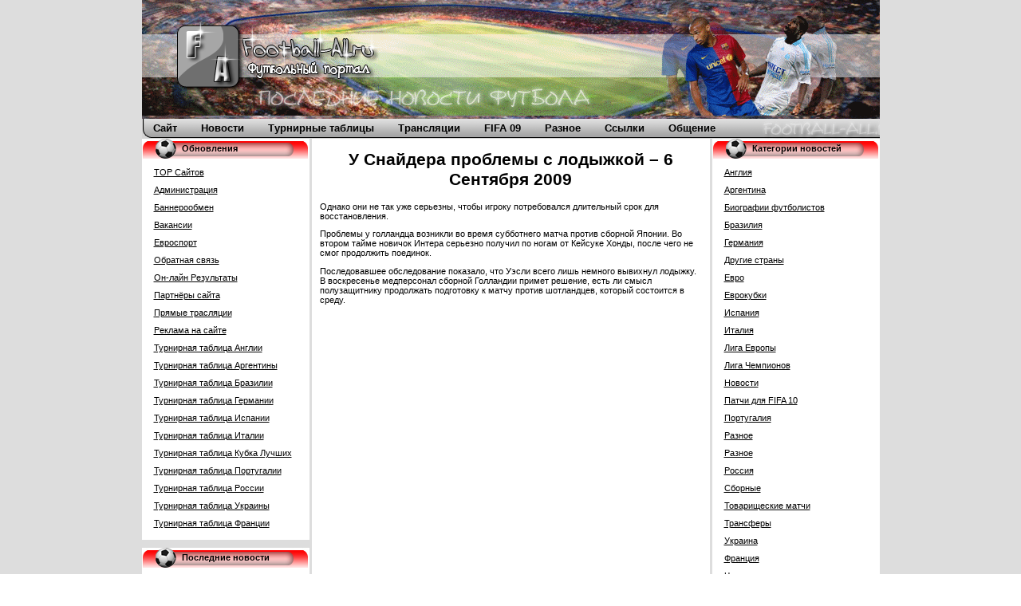

--- FILE ---
content_type: text/html; charset=UTF-8
request_url: https://football-all.ru/news/u_snajdera_problemy_s_lodyzhkoj/2009-09-06-1661
body_size: 6705
content:
<!DOCTYPE html>
<html lang="ru-RU">
<head>
	<meta charset="UTF-8">
	<meta name="viewport" content="width=device-width, initial-scale=1.0">
	<title>У Снайдера проблемы с лодыжкой &#8211; 6 Сентября 2009 &#8211; Футбольный портал</title>
	
	<!-- This site is optimized with the Yoast SEO plugin v14.5 - https://yoast.com/wordpress/plugins/seo/ -->
	<meta name="description" content="Здесь архив самых свежих ФУТБОЛЬНЫХ новостей." />
	<meta name="robots" content="index, follow" />
	<meta name="googlebot" content="index, follow, max-snippet:-1, max-image-preview:large, max-video-preview:-1" />
	<meta name="bingbot" content="index, follow, max-snippet:-1, max-image-preview:large, max-video-preview:-1" />
	<link rel="canonical" href="https://football-all.ru/news/u_snajdera_problemy_s_lodyzhkoj/2009-09-06-1661" />
	<meta property="og:locale" content="ru_RU" />
	<meta property="og:type" content="article" />
	<meta property="og:title" content="У Снайдера проблемы с лодыжкой - 6 Сентября 2009" />
	<meta property="og:description" content="Здесь архив самых свежих ФУТБОЛЬНЫХ новостей." />
	<meta property="og:url" content="https://football-all.ru/news/u_snajdera_problemy_s_lodyzhkoj/2009-09-06-1661" />
	<meta property="og:site_name" content="Футбольный портал" />
	<meta property="article:published_time" content="2009-09-06T00:00:00+00:00" />
	<meta name="twitter:card" content="summary_large_image" />
	<script type="application/ld+json" class="yoast-schema-graph">{"@context":"https://schema.org","@graph":[{"@type":"WebSite","@id":"https://football-all.ru/#website","url":"https://football-all.ru/","name":"\u0424\u0443\u0442\u0431\u043e\u043b\u044c\u043d\u044b\u0439 \u043f\u043e\u0440\u0442\u0430\u043b","description":"\u041f\u043e\u0441\u043b\u0435\u0434\u043d\u0438\u0435 \u043d\u043e\u0432\u043e\u0441\u0442\u0438 \u0424\u0443\u0442\u0431\u043e\u043b\u0430","potentialAction":[{"@type":"SearchAction","target":"https://football-all.ru/?s={search_term_string}","query-input":"required name=search_term_string"}],"inLanguage":"ru-RU"},{"@type":"WebPage","@id":"https://football-all.ru/news/u_snajdera_problemy_s_lodyzhkoj/2009-09-06-1661#webpage","url":"https://football-all.ru/news/u_snajdera_problemy_s_lodyzhkoj/2009-09-06-1661","name":"\u0423 \u0421\u043d\u0430\u0439\u0434\u0435\u0440\u0430 \u043f\u0440\u043e\u0431\u043b\u0435\u043c\u044b \u0441 \u043b\u043e\u0434\u044b\u0436\u043a\u043e\u0439 - 6 \u0421\u0435\u043d\u0442\u044f\u0431\u0440\u044f 2009","isPartOf":{"@id":"https://football-all.ru/#website"},"datePublished":"2009-09-06T00:00:00+00:00","dateModified":"2009-09-06T00:00:00+00:00","author":{"@id":"https://football-all.ru/#/schema/person/ad665d5d372233d44e5955710e577669"},"description":"\u0417\u0434\u0435\u0441\u044c \u0430\u0440\u0445\u0438\u0432 \u0441\u0430\u043c\u044b\u0445 \u0441\u0432\u0435\u0436\u0438\u0445 \u0424\u0423\u0422\u0411\u041e\u041b\u042c\u041d\u042b\u0425 \u043d\u043e\u0432\u043e\u0441\u0442\u0435\u0439.","inLanguage":"ru-RU","potentialAction":[{"@type":"ReadAction","target":["https://football-all.ru/news/u_snajdera_problemy_s_lodyzhkoj/2009-09-06-1661"]}]},{"@type":["Person"],"@id":"https://football-all.ru/#/schema/person/ad665d5d372233d44e5955710e577669","name":"admin","image":{"@type":"ImageObject","@id":"https://football-all.ru/#personlogo","inLanguage":"ru-RU","url":"https://secure.gravatar.com/avatar/2d6826023f031865b164c14f78254c0e?s=96&d=mm&r=g","caption":"admin"}}]}</script>
	<!-- / Yoast SEO plugin. -->


<link rel='dns-prefetch' href='//s.w.org' />
<link rel="alternate" type="application/rss+xml" title="Футбольный портал &raquo; Лента комментариев к &laquo;У Снайдера проблемы с лодыжкой &#8211; 6 Сентября 2009&raquo;" href="https://football-all.ru/news/u_snajdera_problemy_s_lodyzhkoj/2009-09-06-1661/feed" />
		<script type="text/javascript">
			window._wpemojiSettings = {"baseUrl":"https:\/\/s.w.org\/images\/core\/emoji\/12.0.0-1\/72x72\/","ext":".png","svgUrl":"https:\/\/s.w.org\/images\/core\/emoji\/12.0.0-1\/svg\/","svgExt":".svg","source":{"concatemoji":"https:\/\/football-all.ru\/wp-includes\/js\/wp-emoji-release.min.js?ver=5.3.20"}};
			!function(e,a,t){var n,r,o,i=a.createElement("canvas"),p=i.getContext&&i.getContext("2d");function s(e,t){var a=String.fromCharCode;p.clearRect(0,0,i.width,i.height),p.fillText(a.apply(this,e),0,0);e=i.toDataURL();return p.clearRect(0,0,i.width,i.height),p.fillText(a.apply(this,t),0,0),e===i.toDataURL()}function c(e){var t=a.createElement("script");t.src=e,t.defer=t.type="text/javascript",a.getElementsByTagName("head")[0].appendChild(t)}for(o=Array("flag","emoji"),t.supports={everything:!0,everythingExceptFlag:!0},r=0;r<o.length;r++)t.supports[o[r]]=function(e){if(!p||!p.fillText)return!1;switch(p.textBaseline="top",p.font="600 32px Arial",e){case"flag":return s([127987,65039,8205,9895,65039],[127987,65039,8203,9895,65039])?!1:!s([55356,56826,55356,56819],[55356,56826,8203,55356,56819])&&!s([55356,57332,56128,56423,56128,56418,56128,56421,56128,56430,56128,56423,56128,56447],[55356,57332,8203,56128,56423,8203,56128,56418,8203,56128,56421,8203,56128,56430,8203,56128,56423,8203,56128,56447]);case"emoji":return!s([55357,56424,55356,57342,8205,55358,56605,8205,55357,56424,55356,57340],[55357,56424,55356,57342,8203,55358,56605,8203,55357,56424,55356,57340])}return!1}(o[r]),t.supports.everything=t.supports.everything&&t.supports[o[r]],"flag"!==o[r]&&(t.supports.everythingExceptFlag=t.supports.everythingExceptFlag&&t.supports[o[r]]);t.supports.everythingExceptFlag=t.supports.everythingExceptFlag&&!t.supports.flag,t.DOMReady=!1,t.readyCallback=function(){t.DOMReady=!0},t.supports.everything||(n=function(){t.readyCallback()},a.addEventListener?(a.addEventListener("DOMContentLoaded",n,!1),e.addEventListener("load",n,!1)):(e.attachEvent("onload",n),a.attachEvent("onreadystatechange",function(){"complete"===a.readyState&&t.readyCallback()})),(n=t.source||{}).concatemoji?c(n.concatemoji):n.wpemoji&&n.twemoji&&(c(n.twemoji),c(n.wpemoji)))}(window,document,window._wpemojiSettings);
		</script>
		<style type="text/css">
img.wp-smiley,
img.emoji {
	display: inline !important;
	border: none !important;
	box-shadow: none !important;
	height: 1em !important;
	width: 1em !important;
	margin: 0 .07em !important;
	vertical-align: -0.1em !important;
	background: none !important;
	padding: 0 !important;
}
</style>
	<link rel='stylesheet' id='wp-block-library-css'  href='https://football-all.ru/wp-includes/css/dist/block-library/style.min.css?ver=5.3.20' type='text/css' media='all' />
<script type='text/javascript' src='https://football-all.ru/wp-includes/js/jquery/jquery.js?ver=1.12.4-wp'></script>
<script type='text/javascript' src='https://football-all.ru/wp-includes/js/jquery/jquery-migrate.min.js?ver=1.4.1'></script>
<link rel='https://api.w.org/' href='https://football-all.ru/wp-json/' />
<link rel="EditURI" type="application/rsd+xml" title="RSD" href="https://football-all.ru/xmlrpc.php?rsd" />
<link rel="wlwmanifest" type="application/wlwmanifest+xml" href="https://football-all.ru/wp-includes/wlwmanifest.xml" /> 
<meta name="generator" content="WordPress 5.3.20" />
<link rel='shortlink' href='https://football-all.ru/?p=552' />
<link rel="alternate" type="application/json+oembed" href="https://football-all.ru/wp-json/oembed/1.0/embed?url=https%3A%2F%2Ffootball-all.ru%2Fnews%2Fu_snajdera_problemy_s_lodyzhkoj%2F2009-09-06-1661" />
<link rel="alternate" type="text/xml+oembed" href="https://football-all.ru/wp-json/oembed/1.0/embed?url=https%3A%2F%2Ffootball-all.ru%2Fnews%2Fu_snajdera_problemy_s_lodyzhkoj%2F2009-09-06-1661&#038;format=xml" />
	<!--/wp_head-->

	<link rel="shortcut icon" href="https://football-all.ru/wp-content/themes/football-all/assets/images/favicon.ico" type="image/png">
	<link media="all" rel="stylesheet" href="https://football-all.ru/wp-content/themes/football-all/style.css" type="text/css">
	<!--[if lt IE 9]>
		<script src="https://football-all.ru/wp-content/themes/football-all/assets/js/html5shiv.js" type="text/javascript"></script>
		<script src="https://football-all.ru/wp-content/themes/football-all/assets/js/respond.min.js" type="text/javascript"></script>
	<[endif]-->
	<meta name="google-site-verification" content="Fmf078J1msNYB5y1btZ96j7XikJpvMMHlnQH4vgru3o" />
</head>
<body data-rsssl=1 class="post-template-default single single-post postid-552 single-format-standard">

<table class="wrap_tab" align="center" cellpadding="0" cellspacing="0" border="0" style="background:url('https://football-all.ru/wp-content/themes/football-all/assets/images/fon.gif');border-top:0px solid #FFFFFF;border-bottom:0px solid #FFFFFF;">
	<tbody>
		<tr>
			<td valign="top" style="border:0px solid #000000;background:url('https://football-all.ru/wp-content/themes/football-all/assets/images/fon.gif')">
				<center>
					<table width="100%" border="0" cellpadding="2" cellspacing="0" height="145" style="border-bottom:0px solid #988675;">
						<tbody>
							<td background="https://football-all.ru/wp-content/themes/football-all/assets/images/fon_shapki.gif" height="145" width="100%">
								<a href="/"><img src="https://football-all.ru/wp-content/themes/football-all/assets/images/logo.png" border="0" /></a>
							</td>
						</tbody>
					</table>
				</center>
				
				
<div id="nav_suckerfish">
	<span class="show_nav"><span></span></span>
	<div style="display: inline;" id="menuDiv">
		<ul>
			<li>
				<span style="font-size: 10pt;"><a href="#">Сайт</a></span>
				<ul>
					<li><a href="/"><span style="font-weight: bold;"><span style="font-size: 8pt;">Главная</span></span></a> 
					<li><a href="/index/0-4"><span style="font-weight: bold;"><span style="font-size: 8pt;">Баннерообмен</span></span></a></li>
					<li><a href="/index/0-5"><span style="font-weight: bold;"><span style="font-size: 8pt;">Команда сайта</span></a></li>
					<li><a href="/index/0-27"><span style="font-weight: bold;"><span style="font-size: 8pt;">Вакансии</span></span></a></li>
					<li><a href="/index/0-30"><span style="font-weight: bold;"><span style="font-size: 8pt;">Реклама на сайте</span></span></a></li>
				</ul>
			</li>
			<li>
				<span style="font-size: 10pt;"><a href="/news/">Новости</a></span>
				<ul>
					<li><a href="/news/ukraina"><span style="font-weight: bold;"><span style="font-size: 8pt;">Украина</span></A></li>
					<li><a href="/news/rossiya"><span style="font-weight: bold;"><span style="font-size: 8pt;">Россия</span></A></li>
					<li><a href="/news/angliya"><span style="font-weight: bold;"><span style="font-size: 8pt;">Англия</span></A></li>
					<li><a href="/news/ispaniya"><span style="font-weight: bold;"><span style="font-size: 8pt;">Испания</span></A></li>
					<li><a href="/news/italiya"><span style="font-weight: bold;"><span style="font-size: 8pt;">Италия</span></A></li>
					<li><a href="/news/franciya"><span style="font-weight: bold;"><span style="font-size: 8pt;">Франция</span></A></li>
					<li><a href="/news/germaniya"><span style="font-weight: bold;"><span style="font-size: 8pt;">Германия</span></A></li>
					<li><a href="/news/evrokubki"><span style="font-weight: bold;"><span style="font-size: 8pt;">Еврокубки</span></A></li>
					<li><a href="/news/sbornye"><span style="font-weight: bold;"><span style="font-size: 8pt;">Сборные</span></A></li>
				</ul>
			</li>
			<li>
				<span style="font-size: 10pt;"><a href="#">Турнирные таблицы</a></span>
				<ul>
					<li><a href="/index/0-22"><span style="font-weight: bold;"><span style="font-size: 8pt;">Украина</span></A></li>
					<li><a href="/index/0-23"><span style="font-weight: bold;"><span style="font-size: 8pt;">Россия</span></A></li>
					<li><a href="/index/0-18"><span style="font-weight: bold;"><span style="font-size: 8pt;">Англия</span></A></li>
					<li><a href="/index/0-19"><span style="font-weight: bold;"><span style="font-size: 8pt;">Испания</span></A></li>
					<li><a href="/index/0-24"><span style="font-weight: bold;"><span style="font-size: 8pt;">Италия</span></A></li>
					<li><a href="/index/0-20"><span style="font-weight: bold;"><span style="font-size: 8pt;">Франция</span></A></li>
					<li><a href="/index/0-21"><span style="font-weight: bold;"><span style="font-size: 8pt;">Германия</span></A></li>
				</ul>
			</li>
			<li>
				<span style="font-size: 10pt;"><a href="#">Трансляции</a></span>
				<ul>
					<li><a href="/index/0-28"><span style="font-weight: bold;"><span style="font-size: 8pt;">Онлайн Результаты</span></span></a>
					<li><a href="/index/0-38"><span style="font-weight: bold;"><span style="font-size: 8pt;">Прямые трансляции</span></span></a>
				</ul>
			</li>
			<li>
				<span style="font-size: 10pt;"><a href="#">FIFA 09</a></span>
				<ul>
					<li><a href="/load/patchi_dlja_fifa_10"><span style="font-weight: bold;"><span style="font-size: 8pt;">Патчи для FIFA 09</span></span></a>
				</ul>
			</li>
			<li>
				<span style="font-size: 10pt;"><a href="#">Разное</a></span>
				<ul>
					<li><a href="/load"><span style="font-weight: bold;"><span style="font-size: 8pt;">Скачать-Футбольные матчи</span></span></a>
					<li><a href="/load"><span style="font-weight: bold;"><span style="font-size: 8pt;">Скачать-Лига Чемпионов</span></span></a>
					<li><a href="/load"><span style="font-weight: bold;"><span style="font-size: 8pt;">Скачать-Кубок УЕФА</span></span></a>
					<li><a href="/publ/"><span style="font-weight: bold;"><span style="font-size: 8pt;">Биографии футболистов</span></span></a>
					<li><a href="/index/0-36"><span style="font-weight: bold;"><span style="font-size: 8pt;">Евроспорт</span></span></a>
				</ul>
			</li>
			<li>
				<span style="font-size: 10pt;"><a href="#">Ссылки</a></span>
				<ul>
					<li><a href="/index/0-26"><span style="font-weight: bold;"><span style="font-size: 8pt;">Наши Партнёры</span></span></a></li>
				</ul>
			</li>
			<li>
				<span style="font-size: 10pt;"><a href="#">Общение</a></span>
				<ul>
					<li><a href="/index/0-3"><span style="font-weight: bold;"><span style="font-size: 8pt;">Связь с Администрацией</span></span></a></li>
					<li><a href="#"><span style="font-weight: bold;"><span style="font-size: 8pt;">Форум</span></span></a> </li>
					<li><a href="#"><span style="font-weight: bold;"><span style="font-size: 8pt;">Гостевая книга</span></span></a></li>
				</ul>
			</li>
		</ul>
	</div>
</div>


<!--/header-->
<table width="100%" border="0" cellpadding="0" cellspacing="0">
	<tbody>
		<tr>
			<td style="padding-right: 3px;" valign="top" class="sb_l">
	<div id="pages-2" class="widget widget_pages"><div class="widget-title">Обновления</div><!--/widget-title-->		<ul>
			<li class="page_item page-item-22"><a href="https://football-all.ru/dir/">TOP Сайтов</a></li>
<li class="page_item page-item-21"><a href="https://football-all.ru/index/0-5">Администрация</a></li>
<li class="page_item page-item-17"><a href="https://football-all.ru/index/0-4">Баннерообмен</a></li>
<li class="page_item page-item-10"><a href="https://football-all.ru/index/0-27">Вакансии</a></li>
<li class="page_item page-item-15"><a href="https://football-all.ru/index/0-36">Евроспорт</a></li>
<li class="page_item page-item-12"><a href="https://football-all.ru/index/0-3">Обратная связь</a></li>
<li class="page_item page-item-11"><a href="https://football-all.ru/index/0-28">Он-лайн Результаты</a></li>
<li class="page_item page-item-9"><a href="https://football-all.ru/index/0-26">Партнёры сайта</a></li>
<li class="page_item page-item-16"><a href="https://football-all.ru/index/0-38">Прямые трасляции</a></li>
<li class="page_item page-item-13"><a href="https://football-all.ru/index/0-30">Реклама на сайте</a></li>
<li class="page_item page-item-1"><a href="https://football-all.ru/index/0-18">Турнирная таблица Англии</a></li>
<li class="page_item page-item-18"><a href="https://football-all.ru/index/0-44">Турнирная таблица Аргентины</a></li>
<li class="page_item page-item-19"><a href="https://football-all.ru/index/0-45">Турнирная таблица Бразилии</a></li>
<li class="page_item page-item-5"><a href="https://football-all.ru/index/0-21">Турнирная таблица Германии</a></li>
<li class="page_item page-item-2"><a href="https://football-all.ru/index/0-19">Турнирная таблица Испании</a></li>
<li class="page_item page-item-8"><a href="https://football-all.ru/index/0-24">Турнирная таблица Италии</a></li>
<li class="page_item page-item-14"><a href="https://football-all.ru/index/0-31">Турнирная таблица Кубка Лучших</a></li>
<li class="page_item page-item-20"><a href="https://football-all.ru/index/0-46">Турнирная таблица Португалии</a></li>
<li class="page_item page-item-7"><a href="https://football-all.ru/index/0-23">Турнирная таблица России</a></li>
<li class="page_item page-item-6"><a href="https://football-all.ru/index/0-22">Турнирная таблица Украины</a></li>
<li class="page_item page-item-4"><a href="https://football-all.ru/index/0-20">Турнирная таблица Франции</a></li>
		</ul>
			</div><!--/widget-->		<div id="recent-posts-2" class="widget widget_recent_entries">		<div class="widget-title">Последние новости</div><!--/widget-title-->		<ul>
											<li>
					<a href="https://football-all.ru/futbolnaya-analitika-za-kulisami-prognozirovaniya">Футбольная аналитика: за кулисами прогнозирования</a>
									</li>
											<li>
					<a href="https://football-all.ru/taktika-napadayushchego-igroka-v-futbole">Тактика нападающего игрока в футболе</a>
									</li>
											<li>
					<a href="https://football-all.ru/silovye-priemy-futbolista-v-oboronesilovye-priemy-futbolista-v-oborone">Силовые приемы футболиста в обороне</a>
									</li>
											<li>
					<a href="https://football-all.ru/preimushchestva-prilozheniya-bukmekerskoj-kompanii-riobet">Преимущества приложения букмекерской компании Риобет</a>
									</li>
											<li>
					<a href="https://football-all.ru/pitanie-futbolista-osnovnye-principy">Питание футболиста: основные принципы</a>
									</li>
					</ul>
		</div><!--/widget--><div id="text-2" class="widget widget_text"><div class="widget-title">Партнеры:</div><!--/widget-title-->			<div class="textwidget"><p><a title="1xbet зеркало" href="https://deafsport.ru/"><img title="1xbet зеркало" src="https://football-all.ru/wp-content/uploads/2022/12/1xbet-zerkalo.jpeg" width="150" /></a></p>
</div>
		</div><!--/widget--></td>
<!--sidebar-->

			<td valign="top" width="100%" bgcolor="#ffffff" class="entry tdc">
				
<h1 class="title">У Снайдера проблемы с лодыжкой &#8211; 6 Сентября 2009</h1>
<div id="post-552" class="post-552 post type-post status-publish format-standard hentry category-evrokubki">
	<p>Однако они не так уже серьезны, чтобы игроку потребовался длительный срок для восстановления.</p>
<p>Проблемы у голландца возникли во время субботнего матча против сборной Японии. Во втором тайме новичок Интера серьезно получил по ногам от Кейсуке Хонды, после чего не смог продолжить поединок.</p>
<p>Последовавшее обследование показало, что Уэсли всего лишь немного вывихнул лодыжку. В воскресенье медперсонал сборной Голландии примет решение, есть ли смысл полузащитнику продолжать подготовку к матчу против шотландцев, который состоится в среду.</p>
<p></p>
</div>

<!--/content-post-->
			</td>

			<td style="padding-left: 3px;" valign="top" class="sb_r">
	<div id="categories-2" class="widget widget_categories"><div class="widget-title">Категории новостей</div><!--/widget-title-->		<ul>
				<li class="cat-item cat-item-3"><a href="https://football-all.ru/news/angliya">Англия</a>
</li>
	<li class="cat-item cat-item-11"><a href="https://football-all.ru/news/argentina">Аргентина</a>
</li>
	<li class="cat-item cat-item-25"><a href="https://football-all.ru/publ">Биографии футболистов</a>
</li>
	<li class="cat-item cat-item-21"><a href="https://football-all.ru/news/braziliya">Бразилия</a>
</li>
	<li class="cat-item cat-item-15"><a href="https://football-all.ru/news/germaniya">Германия</a>
</li>
	<li class="cat-item cat-item-5"><a href="https://football-all.ru/news/drugie-strany">Другие страны</a>
</li>
	<li class="cat-item cat-item-22"><a href="https://football-all.ru/news/evro">Евро</a>
</li>
	<li class="cat-item cat-item-20"><a href="https://football-all.ru/news/evrokubki">Еврокубки</a>
</li>
	<li class="cat-item cat-item-6"><a href="https://football-all.ru/news/ispaniya">Испания</a>
</li>
	<li class="cat-item cat-item-9"><a href="https://football-all.ru/news/italiya">Италия</a>
</li>
	<li class="cat-item cat-item-10"><a href="https://football-all.ru/news/liga-evropy">Лига Европы</a>
</li>
	<li class="cat-item cat-item-13"><a href="https://football-all.ru/news/liga-chempionov">Лига Чемпионов</a>
</li>
	<li class="cat-item cat-item-2"><a href="https://football-all.ru/news">Новости</a>
</li>
	<li class="cat-item cat-item-24"><a href="https://football-all.ru/load/patchi_dlja_fifa_10">Патчи для FIFA 10</a>
</li>
	<li class="cat-item cat-item-16"><a href="https://football-all.ru/news/portugaliya">Португалия</a>
</li>
	<li class="cat-item cat-item-17"><a href="https://football-all.ru/news/raznoe">Разное</a>
</li>
	<li class="cat-item cat-item-26"><a href="https://football-all.ru/publ/raznoe">Разное</a>
</li>
	<li class="cat-item cat-item-8"><a href="https://football-all.ru/news/rossiya">Россия</a>
</li>
	<li class="cat-item cat-item-19"><a href="https://football-all.ru/news/sbornye">Сборные</a>
</li>
	<li class="cat-item cat-item-12"><a href="https://football-all.ru/news/tovarisheskie-matchi">Товарищеские матчи</a>
</li>
	<li class="cat-item cat-item-4"><a href="https://football-all.ru/news/transfery">Трансферы</a>
</li>
	<li class="cat-item cat-item-14"><a href="https://football-all.ru/news/ukraina">Украина</a>
</li>
	<li class="cat-item cat-item-18"><a href="https://football-all.ru/news/franciya">Франция</a>
</li>
	<li class="cat-item cat-item-7"><a href="https://football-all.ru/news/chempionat-mira">Чемпионат мира</a>
</li>
		</ul>
			</div><!--/widget--><div id="archives-2" class="widget widget_archive"><div class="widget-title">Архив новостей</div><!--/widget-title-->		<ul>
				<li><a href='https://football-all.ru/2024/06'>Июнь 2024</a></li>
	<li><a href='https://football-all.ru/2024/05'>Май 2024</a></li>
	<li><a href='https://football-all.ru/2024/03'>Март 2024</a></li>
	<li><a href='https://football-all.ru/2024/02'>Февраль 2024</a></li>
	<li><a href='https://football-all.ru/2024/01'>Январь 2024</a></li>
	<li><a href='https://football-all.ru/2023/12'>Декабрь 2023</a></li>
	<li><a href='https://football-all.ru/2023/10'>Октябрь 2023</a></li>
	<li><a href='https://football-all.ru/2023/08'>Август 2023</a></li>
	<li><a href='https://football-all.ru/2023/06'>Июнь 2023</a></li>
	<li><a href='https://football-all.ru/2023/04'>Апрель 2023</a></li>
	<li><a href='https://football-all.ru/2023/02'>Февраль 2023</a></li>
	<li><a href='https://football-all.ru/2022/12'>Декабрь 2022</a></li>
	<li><a href='https://football-all.ru/2010/08'>Август 2010</a></li>
	<li><a href='https://football-all.ru/2010/07'>Июль 2010</a></li>
	<li><a href='https://football-all.ru/2010/06'>Июнь 2010</a></li>
	<li><a href='https://football-all.ru/2010/05'>Май 2010</a></li>
	<li><a href='https://football-all.ru/2010/04'>Апрель 2010</a></li>
	<li><a href='https://football-all.ru/2010/03'>Март 2010</a></li>
	<li><a href='https://football-all.ru/2010/02'>Февраль 2010</a></li>
	<li><a href='https://football-all.ru/2010/01'>Январь 2010</a></li>
	<li><a href='https://football-all.ru/2009/12'>Декабрь 2009</a></li>
	<li><a href='https://football-all.ru/2009/11'>Ноябрь 2009</a></li>
	<li><a href='https://football-all.ru/2009/10'>Октябрь 2009</a></li>
	<li><a href='https://football-all.ru/2009/09'>Сентябрь 2009</a></li>
	<li><a href='https://football-all.ru/2009/08'>Август 2009</a></li>
	<li><a href='https://football-all.ru/2009/07'>Июль 2009</a></li>
	<li><a href='https://football-all.ru/2009/06'>Июнь 2009</a></li>
	<li><a href='https://football-all.ru/2009/05'>Май 2009</a></li>
	<li><a href='https://football-all.ru/2009/04'>Апрель 2009</a></li>
	<li><a href='https://football-all.ru/2009/03'>Март 2009</a></li>
	<li><a href='https://football-all.ru/2009/02'>Февраль 2009</a></li>
	<li><a href='https://football-all.ru/2009/01'>Январь 2009</a></li>
	<li><a href='https://football-all.ru/2008/12'>Декабрь 2008</a></li>
		</ul>
			</div><!--/widget--></td>
<!--sidebar-->
		</tr>
	</tbody>
</table>
			</td>
		</tr>
		<tr>
			<td style="background:url('https://football-all.ru/wp-content/themes/football-all/assets/images/fon.gif');padding: 10px;" colspan="3" valign="top" bgcolor="#ffffff">
				<div id="footer">
					Copyright Футбольный портал &copy; 2026					<a href="https://echosar.ru/">Мелбет зеркало</a><br>	
					<a href="https://school77-penza.ru/">Леонбетс зеркало</a>
				</div>
			</td>
		</tr>
	</tbody>
</table>

	<script defer type="text/javascript" src="https://football-all.ru/wp-content/themes/football-all/assets/js/custom.js"></script>

<script type='text/javascript' src='https://football-all.ru/wp-includes/js/wp-embed.min.js?ver=5.3.20'></script>
<!--/wp_footer-->
</body>
</html>

--- FILE ---
content_type: text/css
request_url: https://football-all.ru/wp-content/themes/football-all/style.css
body_size: 1124
content:
/* Theme Name: football-all */

@import url('assets/css/common.css');

.hentry {
	margin: 0 10px;
}

.pagination {
	padding: 10px 0;
	text-align: center;
}

.pagination a {
	text-decoration: none;
	color: #000099;
	background: #353535;
	padding: 3px 10px;
	font-size: 11px;
	font-weight: bold;
}

.pagination .current {
	text-decoration: none;
	background: #3366FF;
	padding: 3px 10px;
	color: #ccc;
	font-size: 11px;
}

.pagination a:hover {
	text-decoration: none;
}

.widget {
	width: 210px;
	background-color: #fff;
	margin-bottom: 10px;
	padding-bottom: 10px;
}

.widget-title {
	background: url(assets/images/-1.jpg) no-repeat;
	height: 25px;
	color: rgb(0, 0, 0);
	padding-left: 50px;
	padding-top: 6px;
	font-weight: bold;
}

.widget ul {
	list-style: none;
	margin: 0;
	padding-left: 15px;
	padding-right: 15px;
}

.widget li {
	padding-top: 5px;
	padding-bottom: 5px;
}



.alignright, .right { float: right; }
.alignleft, .left { float: left; }
.center { text-align: center; }
.centered, .aligncenter {
	display: block;
	margin: 0 auto;
	}

img.alignright, img.right {
	margin: 0 0 7px 20px;
	display: inline;
	}
img.alignleft, img.left {
	margin: 0 20px 7px 0;
	display: inline;
	}
a img {
	border: none;
	}
img {
	max-width: 100%;
	}

.entry img {
	height: auto;
	}

.wrap_tab {
	width: 925px;
	}

.sb_l {
	width: 205px;
	}

.sb_r {
	width: 205px;
	}

@media (max-width: 1000px) {

.entry iframe {
	max-width: 100%;
	}

.wrap_tab {
	width: 760px;
	}

.sb_l {
	width: 170px;
	}

.sb_r {
	width: 170px;
	}

.widget {
	width: 160px;
}

}


@media (max-width: 761px) {

img.alignright, img.right {
	float: none;
	display: block;
	margin: 0 0 10px 0;
	}
img.alignleft, img.left {
	float: none;
	display: block;
	margin: 0 0 10px 0;
	}

.video {
	position: relative;
	overflow: hidden;
	height: 0;
	padding-bottom: 54.15%;
}
.video iframe,  
.video object,  
.video embed {
	position: absolute;
	width: 100%;
	height: 100%;
	top: 0;
	left: 0;
	}

.entry_table {
	width: 100%;
	overflow: auto;
	-webkit-overflow-scrolling: touch;
	}

.entry img {
	width: auto !important;
	height: auto !important;
	}


.wrap_tab {
	display: block;
	width: 100%;
	}

.wrap_tab tbody {
	display: block;
	width: 100%;
	}

.wrap_tab tbody tr {
	display: block;
	width: 100%;
	}

.wrap_tab tbody tr td {
	display: block;
	width: auto;
	}

.tdc {
	padding: 10px;
	}

.hentry {
    margin: 0;
}

#nav_suckerfish {
    height: auto;
    background: none;
}

.show_nav{
	display: block;
	width: 40px;
	height: 23px;
	margin: 10px auto;
	position: relative;
	cursor: pointer;
	}
.show_nav span, .show_nav:before, .show_nav:after{
	content: " ";
	display: block;
	width: 100%;
	height: 3px;
	background: #000;
	border-radius: 2px;
	position: absolute;
	left: 0px;
	transition: all 0.3s 0.02s ease;
	}
.show_nav span{
	top: 10px;
	}
.show_nav:before {
	top: 0px;
	}
.show_nav:after {
	top: 20px;
	}
.show_nav.open span{
	display: none;
	}
.show_nav.open:before{
	transform: rotate(45deg);
	top: 10px;
	}
.show_nav.open:after{
	transform: rotate(-45deg);
	top: 10px;
	}

#nav_suckerfish ul {
    float: none;
	display: none;
}

#nav_suckerfish li {
    float: none;
    height: auto;
	border-top: 1px solid #d3d1d1;
}

#nav_suckerfish a:link, #nav_suckerfish a:visited {
    float: none;
    height: auto;
    line-height: 20px;
    padding: 7px 14px;
}

.sb_l {
	display: none !important;
	}

.sb_r {
	width: auto;
    padding: 14px 0 0 0;
	}

.widget {
	width: auto;
}



}

--- FILE ---
content_type: text/css
request_url: https://football-all.ru/wp-content/themes/football-all/assets/css/common.css
body_size: 4042
content:
body {
	background:url('../images/fon.gif');
	margin: 0;
	padding: 0;
}

.title {
	text-align: center;
}

#footer {
	text-align: center;
}



#safari { 
  height: 25px; 
  position: relative; 
} 

#nav_suckerfish { 

  top: 0; 
  height: 25px; 
  width: 100%; 
  background: url(../images/linia_menu_1.gif) repeat-x 
} 

#nav_suckerfish a:link, 
#nav_suckerfish a:visited { 
  display: block; 
  float: left; 
  height: 25px; 
  line-height: 25px; 
  padding: 0 16px 0 14px; 
  text-decoration: none;

  cursor: pointer; 
  font-weight: normal; 
  font-family: Arial; 
  font-size: 95%; 
  font-weight: bold; 
  color: #000000; 
} 

#nav_suckerfish li a { 

} 

#nav_suckerfish a.topdaddy, 
#nav_suckerfish li.active a.topdaddy { 
  display: block; 
  float: left; 
  height: 25px; 
  line-height: 25px; 
  padding: 0 16px 0 14px; 
  text-decoration: none; 
  cursor: pointer; 

  font-weight: normal; 
  font-family: Arial; 
  font-size: 95%; 
  font-weight: bold; 
  color: #FF0000; 
  padding-right: 25px; 
} 

#nav_suckerfish li li a:link, 
#nav_suckerfish li li a:visited{ 
  background: none; 
  font-weight: normal; 
  padding: 0; 
  text-indent: 15px; 
} 

#nav_suckerfish li li { 
  padding: 0; 
  background: none; 
  float: left; 
  padding: 0; 
     width: 170px; 
} 

#nav_suckerfish ul ul a:link, 
#nav_suckerfish ul ul a:visited { 
  display: block; 
  text-decoration: none; 
  width: 167px; 
  text-transform: none; 
  background: none; 
} 

#nav_suckerfish li { 
  float: left; 
  padding: 0; 
     background: none; 
     height: 25px; 
} 

#nav_suckerfish ul li { 
  position: relative; 
} 

#nav_suckerfish li ul { 
  top: 25px; 
  position: absolute; 
  left: -999em; 
  height: auto; 
  width: 170px; 
  font-weight: normal; 
  border-width: 0; 
  margin: 0; 
  padding: 0; 
} 
   
#nav_suckerfish ul { 
  float: left; 
  list-style: none; 
  margin: 0; 
  padding: 0; 
} 

/* margin for pullouts */ 
#nav_suckerfish li ul ul { 
  margin: -25px 0 0 170px; 
} 

#nav_suckerfish ul ul a.daddy { 
} 

#nav_suckerfish li:hover ul ul,  
#nav_suckerfish li:hover ul ul ul, 
#nav_suckerfish li:hover ul ul ul ul,   
#nav_suckerfish li.sfhover ul ul,  
#nav_suckerfish li.sfhover ul ul ul,  
#nav_suckerfish li.sfhover ul ul ul ul { 
  left: -999em; 
} 

#nav_suckerfish li:hover ul,  
#nav_suckerfish li li:hover ul,  
#nav_suckerfish li li li:hover ul,  
#nav_suckerfish li li li li:hover ul, 
#nav_suckerfish li.sfhover ul,  
#nav_suckerfish li li.sfhover ul,  
#nav_suckerfish li li li.sfhover ul, 
#nav_suckerfish li li li li.sfhover ul{ 
  z-index: 100; 
  left: 0; 
  background: #FFFFFF; 
  filter:alpha(opacity=95); 
  -moz-opacity:.80; 
  opacity:.80; 
} 

#nav_suckerfish li:hover, #nav_suckerfish li.sfhover { 
       left: 0; 
} 

#nav_suckerfish li li.active { 
  background: none; 
} 

#nav_suckerfish ul li a:hover, 
#nav_suckerfish ul li ul li a:hover, 
#nav_suckerfish ul li ul li ul li a:hover { 
  background: url(../images/linia_menu_2.png);

}


/* General Style */
a:link {text-decoration:underline; color:#000000;}
a:visited {text-decoration:underline; color:#000000;}
a:hover {text-decoration:none; color:#BD0A00;}
a:active {text-decoration:none; color:#FF0000;}

td, body {font-family:verdana,arial,helvetica; font-size:8pt;}
form {padding:0px;margin:0px;}
input,textarea,select {vertical-align:middle; font-size:8pt; font-family:verdana,arial,helvetica;}
.copy {font-size:7pt;}

a.noun:link {text-decoration:none; color:#518EAD}
a.noun:active {text-decoration:none; color:#518EAD}
a.noun:visited {text-decoration:none; color:#518EAD}
a.noun:hover {text-decoration:none; color:#000000}

hr {color:#8EA8C4;height:1px;}
label {cursor:pointer;cursor:hand}

.blockTitle {padding-left:19px; font-weight:bold; color:#FFFFFF; font-size:12px; text-transform:capitalize;}

a.menu1:link {text-decoration:underline; color:#DDEEF7}
a.menu1:visited {text-decoration:underline; color:#DDEEF7}
a.menu1:hover {text-decoration:underline; color:#FFFFFF}
a.menu1:active {text-decoration:underline; color:#FFFFFF}
.menuTd {font-family:Tahoma,Arial,Helvetica; padding-left:15px;padding-right:12px;}

.mTd {padding-left:12px;padding-top:5px;padding-right:1px;}
.pageTitle {font-family:Tahoma,Arial,Helvetica; font-size:8pt; font-weight:bold; color:#FFFFFF; padding-left:10px; padding-right:10px;}
.mframe {padding-left:15px; padding-bottom:20px; padding-right:3px;}

.blockT1 {border-left:1px solid #5694B5;}
.blockT2 {padding:5px;}
/* ------------- */



/* Module Part Menu */
.catsTd {padding: 0 0 3px 12px; }
.catName {font-family:Tahoma,Arial,Sans-Serif;font-size:11px;}
.catNameActive {font-family:Tahoma,Arial,Sans-Serif;font-size:11px;}
.catNumData {font-size:7pt;color:#518EAD;}
.catDescr {font-size:7pt; padding-left:10px;}
a.catName:link {text-decoration:none; color:#518EAD;}
a.catName:visited {text-decoration:none; color:#518EAD;}
a.catName:hover {text-decoration:underline; color:#518EAD;}
a.catName:active {text-decoration:underline; color:#518EAD;}
a.catNameActive:link {text-decoration:underline; color:#518EAD;}
a.catNameActive:visited {text-decoration:underline; color:#518EAD;}
a.catNameActive:hover {text-decoration:underline; color:#518EAD;}
a.catNameActive:active {text-decoration:underline; color:#518EAD;}
/* ----------------- */

/* Entries Style */
.eBlock {background: #FFFFFF; border:1px solid #DEDEDE;padding:10px 5px 5px 5px;}
.eTitle {font-family:Arial,Sans-Serif;font-size:12px;font-weight:bold;color:#518EAD; padding: 0 0 0 10px;border-left:5px solid #4491D7;}
.eMessage {text-align:justify;padding-bottom:5px;}
.eText {text-align:justify;padding-bottom:5px;padding-top:5px;border-top:1px solid #DDDDDD;}
.textHr {color:#DDDDDD;height:1px;border:1px solid #DDDDDD;}

.eDetails {border-top:1px solid #DDDDDD;border-bottom:1px solid #DDDDDD;font-family:Tahoma,Arial,Sans-Serif;color:#1A1A1A;padding-bottom:5px;padding-top:3px; text-align:left;font-size:7pt;}
.eDetails1 {border-top:1px solid #DDDDDD;border-bottom:1px solid #DDDDDD;font-family:Tahoma,Arial,Sans-Serif;color:#1A1A1A;padding-bottom:5px;padding-top:3px; text-align:left;font-size:8pt;}
.eDetails2 {border-bottom:1px solid #DDDDDD;font-family:Tahoma,Arial,Sans-Serif;padding-bottom:5px;padding-top:3px; text-align:left;font-size:8pt;}

.eRating {font-size:7pt;}

.eAttach {margin: 16px 0 0 0; padding: 0 0 0 15px;}
/* ------------- */

/* Entry Manage Table */
.manTable {}
.manTdError {color:#FF0000;}
.manTd1 {}
.manTd2 {}
.manTd3 {}
.manTdSep {}
.manHr {}
.manTdBrief {}
.manTdText {}
.manTdFiles {}
.manFlFile {}
.manTdBut {}
.manFlSbm {}
.manFlRst {}
.manFlCnt {}
/* ------------------ */

/* Comments Style */
.cAnswer {padding-left:15px;padding-top:4px;font-style:italic;}

.cBlock1 {background:#FFFFFF; border:1px solid #DEDEDE;padding:10px 5px 5px 5px;}
.cBlock2 {background:#FFFFFF; border:1px solid #DEDEDE;padding:10px 5px 5px 5px;}
/* -------------- */

/* Comments Form Style */
.commTable {background:#FFFFFF; border:1px solid #DEDEDE;padding:10px 5px 5px 5px;}
.commTd1 {color:#000000;}
.commTd2 {}
.commFl {width:100%;}
.smiles {border:1px inset;background:#FFFFFF; border:1px solid #E1E1E1;}
.commReg {padding: 10 0 10 0px; text-align:center;}
.commError {color:#FF0000;}
.securityCode {}
/* ------------------- */

/* News/Blog Archive Menu */
.archLi {padding: 0 0 3px 10px;}
.archActive {text-decoration:underline;}
.archLi {font-family:Tahoma,Arial,Sans-Serif;font-size:11px;}
a.archLink:link {text-decoration:none; color:#518EAD;}
a.archLink:visited {text-decoration:none; color:#518EAD;}
a.archLink:hover {text-decoration:underline; color:#518EAD;}
a.archLink:active {text-decoration:underline; color:#518EAD;}
/* ---------------------- */

/* News/Blog Archive Style */
.archiveCalendars {text-align:center;color:#0000FF;}
.archiveDateTitle {font-weight:bold;color:#518EAD;padding-top:15px;}
.archEntryHr {width:250px;color:#DDDDDD;}
.archiveeTitle li {margin-left: 15px; padding: 0 0 0 15px; margin-bottom: .6em;}
.archiveEntryTime {width:65px;font-style:italic;}
.archiveEntryComms {font-size:9px;color:#C3C3C3;}
a.archiveDateTitleLink:link {text-decoration:none; color:#518EAD}
a.archiveDateTitleLink:visited {text-decoration:none; color:#518EAD}
a.archiveDateTitleLink:hover {text-decoration:underline; color:#518EAD}
a.archiveDateTitleLink:active {text-decoration:underline; color:#518EAD}
.archiveNoEntry {text-align:center;color:#0000FF;}
/* ------------------------ */

/* News/Blog Calendar Style */
.calMonth {text-align:right; }
.calWday {background:#6EACCE; width:17px;}
.calWdaySe {background:#6EACCE; width:17px; font-weight:bold;}
.calWdaySu {background:#6EACCE; width:17px; font-weight:bold; color:#FF0000;}
.calMday {border:1px solid #E1E1E1; background:#FFFFFF;}
.calMdayA {border:1px inset #E1E1E1; background:#FFFFFF; font-weight:bold;}
.calMdayIs {border:1px outset #E1E1E1; background:#FFFFFF;}
.calMdayIsA {border:1px outset; background:#DEDEDE;font-weight:bold;}
a.calMonthLink:link {text-decoration:none; color:#518EAD;}
a.calMonthLink:visited {text-decoration:none; color:#518EAD;}
a.calMonthLink:hover {text-decoration:underline; color:#518EAD;}
a.calMonthLink:active {text-decoration:underline; color:#000000;}
a.calMdayLink:link {text-decoration:underline; color:#518EAD;}
a.calMdayLink:visited {text-decoration:underline; color:#518EAD;}
a.calMdayLink:hover {text-decoration:underline; color:#000000;}
a.calMdayLink:active {text-decoration:underline; color:#000000;}
/* ------------------------ */

/* Poll styles */
.pollBut {width:100px;height:30px;border:1px solid #000000;}

.pollBody {padding:7px; margin:0px; background:#FFFFFF}
.textResults {background:#E2E6EA}
.textResultsTd {background:#FFFFFF}

.pollNow {border-bottom:1px solid #E2E6EA; border-left:1px solid #E2E6EA; border-right:1px solid #E2E6EA;}
.pollNowTd {}

.totalVotesTable {border-bottom:1px solid #E2E6EA; border-left:1px solid #E2E6EA; border-right:1px solid #E2E6EA;}
.totalVotesTd {background:#FFFFFF}
/* ---------- */

/* User Group Marks */
a.groupModer:link,a.groupModer:visited,a.groupModer:hover {color:blue;}
a.groupAdmin:link,a.groupAdmin:visited,a.groupAdmin:hover {color:red;}
a.groupVerify:link,a.groupVerify:visited,a.groupVerify:hover {color:green;}
/* ---------------- */

/* Other Styles */
.replaceTable {background:#FFFFFF; border:1px solid #E1E1E1;height:100px;width:300px;}

.legendTd {font-size:7pt;}
/* ------------ */

/* ===== forum Start ===== */

/* General forum Table View */
.gTable {background:#cccccc; width:98%; margin-left:1%; margin-right:1%;}
.gTableTop {padding:2px;background: #B60600;color:#FFFFFF;font-weight:bold;height:23px;padding-left:17px;font-size:10pt;}
.gTableSubTop {padding:2px;color:#000000;height:20px;font-size:10px;}
.gTableBody {padding:2px;background:#F1FFDD;}
.gTableBody1 {padding:2px;background:#FFFFFF;}
.gTableBottom {padding:2px;background:#000000;}
.gTableLeft {padding:2px;background:#F1FFDD;font-weight:bold;color:#BD0A00}
.gTableRight {padding:2px;background:#FFFFFF}
.gTableError {padding:2px;background:#F1FFDD;color:#FF0000;}
/* ------------------------ */

/* Forums Styles */
.forumNameTd,.forumLastPostTd {padding:2px;background:#FFFFFF}
.forumIcoTd,.forumThreadTd,.forumPostTd {padding:2px;background:#FFFFFF}
.forumLastPostTd,.forumArchive {padding:2px;font-size:7pt;}

a.catLink:link {text-decoration:none; color:#FFFFFF;}
a.catLink:visited {text-decoration:none; color:#FFFFFF;}
a.catLink:hover {text-decoration:underline; color:#FFFFFF;}
a.catLink:active {text-decoration:underline; color:#FFFFFF;}

.lastPostGuest,.lastPostUser,.threadAuthor {font-weight:bold}
.archivedForum{font-size:7pt;color:#FF0000;font-weight:bold;}
/* ------------- */

/* forum Titles & other */
.forum {font-weight:bold;font-size:9pt;}
.forumDescr,.forumModer {color:#858585;font-size:7pt;}
.forumViewed {font-size:9px;}
a.forum:link, a.lastPostUserLink:link, a.forumLastPostLink:link, a.threadAuthorLink:link {text-decoration:none; color:#000000;}
a.forum:visited, a.lastPostUserLink:visited, a.forumLastPostLink:visited, a.threadAuthorLink:visited {text-decoration:none; color:#000000;}
a.forum:hover, a.lastPostUserLink:hover, a.forumLastPostLink:hover, a.threadAuthorLink:hover {text-decoration:underline; color:#79B56C;}
a.forum:active, a.lastPostUserLink:active, a.forumLastPostLink:active, a.threadAuthorLink:active {text-decoration:underline; color:#FF0000;}
/* -------------------- */

/* forum Navigation Bar */
.forumNamesBar {font-weight:bold;font-size:7pt;}
.forumBarKw {font-weight:normal;}
a.forumBarA:link {text-decoration:none; color:#000000;}
a.forumBarA:visited {text-decoration:none; color:#000000;}
a.forumBarA:hover {text-decoration:none; color:#BD0A00;}
a.forumBarA:active {text-decoration:underline; color:#BD0A00;}
/* -------------------- */

/* forum Fast Navigation Blocks */
.fastNav,.fastSearch,.fastLoginForm {font-size:7pt;}
/* ---------------------------- */

/* forum Fast Navigation Menu */
.fastNavMain {background:#CEF0C6;}
.fastNavCat {background:#EBF9E6;}
.fastNavCatA {background:#EBF9E6;color:#0000FF}
.fastNavForumA {color:#0000FF}
/* -------------------------- */

/* forum Page switches */
.switches {background:#418E00;}
.pagesInfo {background:#FFFFFF;padding-right:10px;font-size:7pt;}
.switch {background:#FFFFFF;width:15px;font-size:7pt;}
.switchActive {background:#FFF799;font-weight:bold;color:#BD0A00;width:15px}
a.switchDigit:link,a.switchBack:link,a.switchNext:link {text-decoration:none; color:#000000;}
a.switchDigit:visited,a.switchBack:visited,a.switchNext:visited {text-decoration:none; color:#000000;}
a.switchDigit:hover,a.switchBack:hover,a.switchNext:hover {text-decoration:underline; color:#FF0000;}
a.switchDigit:active,a.switchBack:active,a.switchNext:active {text-decoration:underline; color:#FF0000;}
/* ------------------- */

/* forum Threads Style */
.threadNametd,.threadAuthTd,.threadLastPostTd {padding:2px;padding:2px;background:#FFFFFF}
.threadIcoTd,.threadPostTd,.threadViewTd {padding:2px;background:#FFFFFF}
.threadLastPostTd {padding:2px;font-size:7pt;}
.threadDescr {color:#858585;font-size:7pt;}
.threadNoticeLink {font-weight:bold;}
.threadsType {padding:2px;background:#FFF799;height:20px;font-weight:bold;font-size:7pt;color:#BD0A00;padding-left:40px; }
.threadsDetails {padding:2px;background:#FFFFFF;height:20px;color:#000000;}
.forumOnlineBar {padding:2px;background:#FFFFFF;height:20px;color:#000000;}

a.threadPinnedLink:link {text-decoration:none; color:#000000;}
a.threadPinnedLink:visited {text-decoration:none; color:#000000;}
a.threadPinnedLink:hover {text-decoration:none; color:#79B56C;}
a.threadPinnedLink:active {text-decoration:underline; color:#FF0000;}

a.threadLink:link {text-decoration:none; color:#000000;}
a.threadLink:visited {text-decoration:none; color:#000000;}
a.threadLink:hover {text-decoration:underline; color:#79B56C;}
a.threadLink:active {text-decoration:underline; color:#FF0000;}

.postpSwithces {font-size:7pt;}
.thDescr {font-weight:normal;}
.threadFrmBlock {font-size:7pt;text-align:right;}
/* ------------------- */

/* forum Posts View */
.postTable {}
.postPoll {background:#FFFFFF;text-align:center;}
.postFirst {background:#FFFFFF;border-bottom:0px solid #000000;}
.postRest1 {background:#F1FFDD;}
.postRest2 {background:#F7FDF4;}
.postSeparator {height:3px;background:#B60600;}

.postTdTop {background:#418E00;color:#000000;height:20px;font-size:10px;}
.postBottom {background:#FFF799;height:20px}
.postUser {font-weight:bold;}
.postTdInfo {text-align:center;padding:5px;background:#FFFFFF;}
.postRankName {margin-top:5px;}
.postRankIco {margin-bottom:5px;margin-bottom:5px;}
.reputation {margin-top:5px;}
.signatureHr {margin-top:20px;color:#649A56;}
.posttdMessage {padding:5px;background:#FFFFFF;}

.pollQuestion {text-align:center;font-weight:bold;} 
.pollButtons,.pollTotal {text-align:center;}
.pollSubmitBut,.pollreSultsBut {width:140px;font-size:7pt;}
.pollSubmit {font-weight:bold;}
.pollEnd {text-align:center;height:30px;}

.codeMessage {background:#FFFFFF;font-size:9px;}
.quoteMessage {background:#FFFFFF;font-size:9px;}

.signatureView {font-size:7pt;} 
.edited {padding-top:30px;font-size:7pt;text-align:right;color:gray;}
.editedBy {font-weight:bold;font-size:8pt;}

.statusBlock {padding-top:3px;}
.statusOnline {color:#0000FF;}
.statusOffline {color:#FF0000;}
/* ------------------ */

/* forum AllInOne Fast Add */
.newThreadBlock {background: #F9F9F9;border: 1px solid #B2B2B2;}
.newPollBlock {background: #F9F9F9;border: 1px solid #B2B2B2;}
.newThreadItem {padding: 0 0 0 8px; }
.newPollItem {padding: 0 0 0 8px;}
/* ----------------------- */

/* forum Post Form */
.pollBut, .loginButton, .searchSbmFl, .commSbmFl, .signButton {font-size:7pt;background: #FFFFFF;color:#000000;border:1px outset #FFF758;}

.codeButtons {font-size:7pt;background: #FFFFFF;color:#000000;border:1px outset #cccccc;}
.codeCloseAll {font-size:7pt;background: #FFFFFF;color:#000000;border:1px outset #FFFFFF;font-weight:bold;}
.postNameFl,.postDescrFl {background:#FBFEFA;border:1px solid #BD0A00;width:400px}
.postPollFl,.postQuestionFl {background:#FBFEFA;border:1px solid #BD0A00;width:400px}
.postResultFl {background:#FBFEFA;border:1px solid #BD0A00;width:50px}
.postAnswerFl {background:#FBFEFA;border:1px solid #BD0A00;width:300px}
.postTextFl {background:#FBFEFA;border:1px solid #BD0A00;width:550px;height:150px}
.postUserFl {background:#FBFEFA;border:1px solid #BD0A00;width:300px}

.pollHelp {font-weight:normal;font-size:7pt;padding-top:3px;}
.smilesPart {padding-top:5px;text-align:center}
/* ----------------- */

.catPages1 {color:#EFEEEB;border:0px;margin-bottom:10px;margin-top:10px;} 
.catPages1 a:link, 
.catPages1 a:visited, 
.catPages1 a:hover, 
.catPages1 a:active {text-decoration:none;color: #636363;background:#F9F9F9;padding:3px 10px;font-size:11px;font-weight:bold;} 
.catPages1 a:hover {background:#A0A0A0;color:#FFFFFF;font-weight:bold;} 
.catPages1 b {text-decoration:none;background:#FFF;padding:3px 10px;color:#ccc;font-size:11px;}

.catPages2 {color:#EFEEEB;border:0px;margin-bottom:10px;margin-top:10px;} 
.catPages2 a:link, 
.catPages2 a:visited, 
.catPages2 a:hover, 
.catPages2 a:active {text-decoration:none;color: #636363;background:#F9F9F9;padding:3px 10px;font-size:11px;font-weight:bold;} 
.catPages2 a:hover {background:#A0A0A0;color:#FFFFFF;font-weight:bold;} 
.catPages2 b {text-decoration:none;background:#FFF;padding:3px 10px;color:#ccc;font-size:11px;}


.pagesBlockuz1 {color:#EFEEEB;border:0px;margin-bottom:10px;margin-top:10px;} 
.pagesBlockuz1 a:link, 
.pagesBlockuz1 a:visited, 
.pagesBlockuz1 a:hover, 
.pagesBlockuz1 a:active {text-decoration:none;color: #636363;background:#F9F9F9;padding:3px 10px;font-size:11px;font-weight:bold;} 
.pagesBlockuz1 a:hover {background:#A0A0A0;color:#FFFFFF;font-weight:bold;} 
.pagesBlockuz1 b {text-decoration:none;background:#FFF;padding:3px 10px;color:#ccc;font-size:11px;}

.pagesBlockuz2 {color:#EFEEEB;border:0px;margin-bottom:10px;margin-top:10px;} 
.pagesBlockuz2 a:link, 
.pagesBlockuz2 a:visited, 
.pagesBlockuz2 a:hover, 
.pagesBlockuz2 a:active {text-decoration:none;color: #636363;background:#F9F9F9;padding:3px 10px;font-size:11px;font-weight:bold;} 
.pagesBlockuz2 a:hover {background:#A0A0A0;color:#FFFFFF;font-weight:bold;} 
.pagesBlockuz2 b {text-decoration:none;background:#FFF;padding:3px 10px;color:#ccc;font-size:11px;}

/* ====== forum End ====== */
.catPages1 {color:#EFEEEB;border:0px;margin-bottom:10px;margin-top:10px;} 
.catPages1 a:link, 
.catPages1 a:visited, 
.catPages1 a:hover, 
.catPages1 a:active {text-decoration:none;color: #636363;background:#F9F9F9;padding:3px 10px;font-size:11px;font-weight:bold;} 
.catPages1 a:hover {background:#6B82A4;color:#FFFFFF;font-weight:bold;} 
.catPages1 b {text-decoration:none;background:#FFF;padding:3px 10px;color:#ccc;font-size:11px;}

/* ====== Переключатель странц ====== */
.catPages1 {color:#EFEEEB;border:0px;margin-bottom:10px;margin-top:10px;} 
.catPages1 a:link, 
.catPages1 a:visited, 
.catPages1 a:hover, 
.catPages1 a:active {text-decoration:none;color: #636363;background:#F9F9F9;padding:3px 10px;font-size:11px;font-weight:bold;} 
.catPages1 a:hover {background:#6B82A4;color:#FFFFFF;font-weight:bold;} 
.catPages1 b {text-decoration:none;background:#FFF;padding:3px 10px;color:#ccc;font-size:11px;}




--- FILE ---
content_type: application/javascript
request_url: https://football-all.ru/wp-content/themes/football-all/assets/js/custom.js
body_size: 280
content:
jQuery(document).ready(function(){

	jQuery('.show_nav').click(function() {
		jQuery('#nav_suckerfish ul').slideToggle(100);
		jQuery(this).toggleClass('active');
		return false;
	});

	jQuery('.entry iframe').each(function(){
		if(jQuery(this).attr('src').indexOf('youtube')!==-1){
			jQuery(this).wrap('<div class="video"></div>');
		}
	});
	jQuery('.entry table').each(function(){
		jQuery(this).wrap('<div class="entry_table"></div>');
	});

});